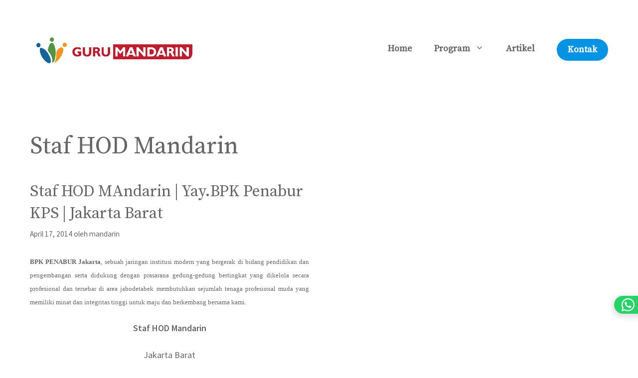

--- FILE ---
content_type: text/html; charset=UTF-8
request_url: https://gurumandarin.co.id/tag/staf-hod-mandarin/
body_size: 12071
content:
<!DOCTYPE html><html lang="id"><head><meta charset="UTF-8"><link rel="preconnect" href="https://fonts.gstatic.com/" crossorigin /><meta name='robots' content='index, follow, max-image-preview:large, max-snippet:-1, max-video-preview:-1' /><meta name="viewport" content="width=device-width, initial-scale=1"><title>Staf HOD Mandarin Archives - GuruMandarin</title><link rel="canonical" href="https://gurumandarin.co.id/tag/staf-hod-mandarin/" /><meta property="og:locale" content="id_ID" /><meta property="og:type" content="article" /><meta property="og:title" content="Staf HOD Mandarin Archives - GuruMandarin" /><meta property="og:url" content="https://gurumandarin.co.id/tag/staf-hod-mandarin/" /><meta property="og:site_name" content="GuruMandarin" /><meta name="twitter:card" content="summary_large_image" /> <script type="application/ld+json" class="yoast-schema-graph">{"@context":"https://schema.org","@graph":[{"@type":"CollectionPage","@id":"https://gurumandarin.co.id/tag/staf-hod-mandarin/","url":"https://gurumandarin.co.id/tag/staf-hod-mandarin/","name":"Staf HOD Mandarin Archives - GuruMandarin","isPartOf":{"@id":"https://gurumandarin.co.id/#website"},"breadcrumb":{"@id":"https://gurumandarin.co.id/tag/staf-hod-mandarin/#breadcrumb"},"inLanguage":"id"},{"@type":"BreadcrumbList","@id":"https://gurumandarin.co.id/tag/staf-hod-mandarin/#breadcrumb","itemListElement":[{"@type":"ListItem","position":1,"name":"Home","item":"https://gurumandarin.co.id/"},{"@type":"ListItem","position":2,"name":"Staf HOD Mandarin"}]},{"@type":"WebSite","@id":"https://gurumandarin.co.id/#website","url":"https://gurumandarin.co.id/","name":"GuruMandarin","description":"Pilihan terbaik mencari Guru Mandarin","publisher":{"@id":"https://gurumandarin.co.id/#organization"},"potentialAction":[{"@type":"SearchAction","target":{"@type":"EntryPoint","urlTemplate":"https://gurumandarin.co.id/?s={search_term_string}"},"query-input":{"@type":"PropertyValueSpecification","valueRequired":true,"valueName":"search_term_string"}}],"inLanguage":"id"},{"@type":"Organization","@id":"https://gurumandarin.co.id/#organization","name":"GuruMandarin","url":"https://gurumandarin.co.id/","logo":{"@type":"ImageObject","inLanguage":"id","@id":"https://gurumandarin.co.id/#/schema/logo/image/","url":"https://gurumandarin.co.id/wp-content/uploads/sites/6/2025/11/logo-guru-mandarin-transparan.png","contentUrl":"https://gurumandarin.co.id/wp-content/uploads/sites/6/2025/11/logo-guru-mandarin-transparan.png","width":1344,"height":301,"caption":"GuruMandarin"},"image":{"@id":"https://gurumandarin.co.id/#/schema/logo/image/"}}]}</script> <link href='https://fonts.gstatic.com' crossorigin rel='preconnect' /><link href='https://fonts.googleapis.com' crossorigin rel='preconnect' /><link rel="alternate" type="application/rss+xml" title="GuruMandarin &raquo; Feed" href="https://gurumandarin.co.id/feed/" /><link rel="alternate" type="application/rss+xml" title="GuruMandarin &raquo; Umpan Komentar" href="https://gurumandarin.co.id/comments/feed/" /><link rel="alternate" type="application/rss+xml" title="GuruMandarin &raquo; Staf HOD Mandarin Umpan Tag" href="https://gurumandarin.co.id/tag/staf-hod-mandarin/feed/" /> <script src="[data-uri]" defer></script><script data-optimized="1" src="https://gurumandarin.co.id/wp-content/plugins/litespeed-cache/assets/js/webfontloader.min.js" defer></script><link data-optimized="2" rel="stylesheet" href="https://gurumandarin.co.id/wp-content/litespeed/css/6/8e7c4dcbfccf2db238beb5350e112776.css?ver=5eb85" /><link rel="https://api.w.org/" href="https://gurumandarin.co.id/wp-json/" /><link rel="alternate" title="JSON" type="application/json" href="https://gurumandarin.co.id/wp-json/wp/v2/tags/277" /><link rel="EditURI" type="application/rsd+xml" title="RSD" href="https://gurumandarin.co.id/xmlrpc.php?rsd" /><link rel="icon" href="https://gurumandarin.co.id/wp-content/uploads/sites/6/2018/05/cropped-cropped-cropped-logo-18-32x32.png" sizes="32x32" /><link rel="icon" href="https://gurumandarin.co.id/wp-content/uploads/sites/6/2018/05/cropped-cropped-cropped-logo-18-192x192.png" sizes="192x192" /><link rel="apple-touch-icon" href="https://gurumandarin.co.id/wp-content/uploads/sites/6/2018/05/cropped-cropped-cropped-logo-18-180x180.png" /><meta name="msapplication-TileImage" content="https://gurumandarin.co.id/wp-content/uploads/sites/6/2018/05/cropped-cropped-cropped-logo-18-270x270.png" /></head><body class="archive tag tag-staf-hod-mandarin tag-277 wp-custom-logo wp-embed-responsive wp-theme-generatepress post-image-above-header post-image-aligned-center generate-columns-activated slideout-enabled slideout-mobile sticky-menu-fade mobile-header mobile-header-logo no-sidebar nav-float-right one-container header-aligned-left dropdown-hover" itemtype="https://schema.org/Blog" itemscope>
<a class="screen-reader-text skip-link" href="#content" title="Langsung ke isi">Langsung ke isi</a><header class="site-header has-inline-mobile-toggle" id="masthead" aria-label="Situs"  itemtype="https://schema.org/WPHeader" itemscope><div class="inside-header grid-container"><div class="site-logo">
<a href="https://gurumandarin.co.id/" rel="home">
<img data-lazyloaded="1" src="[data-uri]" class="header-image is-logo-image" alt="GuruMandarin" data-src="https://gurumandarin.co.id/wp-content/uploads/sites/6/2025/11/logo-guru-mandarin-transparan.png" data-srcset="https://gurumandarin.co.id/wp-content/uploads/sites/6/2025/11/logo-guru-mandarin-transparan.png 1x, https://gurumandarin.co.id/wp-content/uploads/sites/6/2025/11/logo-guru-mandarin-transparan.png 2x" width="1344" height="301" />
</a></div><nav class="main-navigation mobile-menu-control-wrapper" id="mobile-menu-control-wrapper" aria-label="Toggle Ponsel">
<button data-nav="site-navigation" class="menu-toggle" aria-controls="generate-slideout-menu" aria-expanded="false">
<span class="gp-icon icon-menu-bars"><svg viewBox="0 0 512 512" aria-hidden="true" xmlns="http://www.w3.org/2000/svg" width="1em" height="1em"><path d="M0 96c0-13.255 10.745-24 24-24h464c13.255 0 24 10.745 24 24s-10.745 24-24 24H24c-13.255 0-24-10.745-24-24zm0 160c0-13.255 10.745-24 24-24h464c13.255 0 24 10.745 24 24s-10.745 24-24 24H24c-13.255 0-24-10.745-24-24zm0 160c0-13.255 10.745-24 24-24h464c13.255 0 24 10.745 24 24s-10.745 24-24 24H24c-13.255 0-24-10.745-24-24z" /></svg><svg viewBox="0 0 512 512" aria-hidden="true" xmlns="http://www.w3.org/2000/svg" width="1em" height="1em"><path d="M71.029 71.029c9.373-9.372 24.569-9.372 33.942 0L256 222.059l151.029-151.03c9.373-9.372 24.569-9.372 33.942 0 9.372 9.373 9.372 24.569 0 33.942L289.941 256l151.03 151.029c9.372 9.373 9.372 24.569 0 33.942-9.373 9.372-24.569 9.372-33.942 0L256 289.941l-151.029 151.03c-9.373 9.372-24.569 9.372-33.942 0-9.372-9.373-9.372-24.569 0-33.942L222.059 256 71.029 104.971c-9.372-9.373-9.372-24.569 0-33.942z" /></svg></span><span class="screen-reader-text">Menu</span>		</button></nav><nav class="main-navigation sub-menu-right" id="site-navigation" aria-label="Utama"  itemtype="https://schema.org/SiteNavigationElement" itemscope><div class="inside-navigation grid-container">
<button class="menu-toggle" aria-controls="generate-slideout-menu" aria-expanded="false">
<span class="gp-icon icon-menu-bars"><svg viewBox="0 0 512 512" aria-hidden="true" xmlns="http://www.w3.org/2000/svg" width="1em" height="1em"><path d="M0 96c0-13.255 10.745-24 24-24h464c13.255 0 24 10.745 24 24s-10.745 24-24 24H24c-13.255 0-24-10.745-24-24zm0 160c0-13.255 10.745-24 24-24h464c13.255 0 24 10.745 24 24s-10.745 24-24 24H24c-13.255 0-24-10.745-24-24zm0 160c0-13.255 10.745-24 24-24h464c13.255 0 24 10.745 24 24s-10.745 24-24 24H24c-13.255 0-24-10.745-24-24z" /></svg><svg viewBox="0 0 512 512" aria-hidden="true" xmlns="http://www.w3.org/2000/svg" width="1em" height="1em"><path d="M71.029 71.029c9.373-9.372 24.569-9.372 33.942 0L256 222.059l151.029-151.03c9.373-9.372 24.569-9.372 33.942 0 9.372 9.373 9.372 24.569 0 33.942L289.941 256l151.03 151.029c9.372 9.373 9.372 24.569 0 33.942-9.373 9.372-24.569 9.372-33.942 0L256 289.941l-151.029 151.03c-9.373 9.372-24.569 9.372-33.942 0-9.372-9.373-9.372-24.569 0-33.942L222.059 256 71.029 104.971c-9.372-9.373-9.372-24.569 0-33.942z" /></svg></span><span class="screen-reader-text">Menu</span>				</button><div id="primary-menu" class="main-nav"><ul id="menu-main" class=" menu sf-menu"><li id="menu-item-19873" class="menu-item menu-item-type-post_type menu-item-object-page menu-item-home menu-item-19873"><a href="https://gurumandarin.co.id/">Home</a></li><li id="menu-item-19876" class="menu-item menu-item-type-custom menu-item-object-custom menu-item-has-children menu-item-19876"><a href="#">Program<span role="presentation" class="dropdown-menu-toggle"><span class="gp-icon icon-arrow"><svg viewBox="0 0 330 512" aria-hidden="true" xmlns="http://www.w3.org/2000/svg" width="1em" height="1em"><path d="M305.913 197.085c0 2.266-1.133 4.815-2.833 6.514L171.087 335.593c-1.7 1.7-4.249 2.832-6.515 2.832s-4.815-1.133-6.515-2.832L26.064 203.599c-1.7-1.7-2.832-4.248-2.832-6.514s1.132-4.816 2.832-6.515l14.162-14.163c1.7-1.699 3.966-2.832 6.515-2.832 2.266 0 4.815 1.133 6.515 2.832l111.316 111.317 111.316-111.317c1.7-1.699 4.249-2.832 6.515-2.832s4.815 1.133 6.515 2.832l14.162 14.163c1.7 1.7 2.833 4.249 2.833 6.515z" /></svg></span></span></a><ul class="sub-menu"><li id="menu-item-19877" class="menu-item menu-item-type-post_type menu-item-object-page menu-item-19877"><a href="https://gurumandarin.co.id/sekolah/">Program Tenaga Pengajar</a></li><li id="menu-item-20313" class="menu-item menu-item-type-post_type menu-item-object-page menu-item-20313"><a href="https://gurumandarin.co.id/training-perusahaan/">Training Perusahaan</a></li><li id="menu-item-20312" class="menu-item menu-item-type-post_type menu-item-object-page menu-item-20312"><a href="https://gurumandarin.co.id/kursus-reguler/">Kursus Reguler</a></li><li id="menu-item-19878" class="menu-item menu-item-type-post_type menu-item-object-page menu-item-19878"><a href="https://gurumandarin.co.id/lesprivat/">Kursus Private</a></li></ul></li><li id="menu-item-19874" class="menu-item menu-item-type-post_type menu-item-object-page current_page_parent menu-item-19874"><a href="https://gurumandarin.co.id/blog/">Artikel</a></li><li id="menu-item-19875" class="nav-button menu-item menu-item-type-post_type menu-item-object-page menu-item-19875"><a href="https://gurumandarin.co.id/contact/">Kontak</a></li></ul></div></div></nav></div></header><nav id="mobile-header" itemtype="https://schema.org/SiteNavigationElement" itemscope class="main-navigation mobile-header-navigation has-branding"><div class="inside-navigation grid-container grid-parent"><div class="site-logo mobile-header-logo">
<a href="https://gurumandarin.co.id/" title="GuruMandarin" rel="home">
<img data-lazyloaded="1" src="[data-uri]" data-src="https://gurumandarin.co.id/wp-content/uploads/sites/6/2025/11/cropped-logo-guru-mandarin.jpeg" alt="GuruMandarin" class="is-logo-image" width="1343" height="269" />
</a></div>					<button class="menu-toggle" aria-controls="mobile-menu" aria-expanded="false">
<span class="gp-icon icon-menu-bars"><svg viewBox="0 0 512 512" aria-hidden="true" xmlns="http://www.w3.org/2000/svg" width="1em" height="1em"><path d="M0 96c0-13.255 10.745-24 24-24h464c13.255 0 24 10.745 24 24s-10.745 24-24 24H24c-13.255 0-24-10.745-24-24zm0 160c0-13.255 10.745-24 24-24h464c13.255 0 24 10.745 24 24s-10.745 24-24 24H24c-13.255 0-24-10.745-24-24zm0 160c0-13.255 10.745-24 24-24h464c13.255 0 24 10.745 24 24s-10.745 24-24 24H24c-13.255 0-24-10.745-24-24z" /></svg><svg viewBox="0 0 512 512" aria-hidden="true" xmlns="http://www.w3.org/2000/svg" width="1em" height="1em"><path d="M71.029 71.029c9.373-9.372 24.569-9.372 33.942 0L256 222.059l151.029-151.03c9.373-9.372 24.569-9.372 33.942 0 9.372 9.373 9.372 24.569 0 33.942L289.941 256l151.03 151.029c9.372 9.373 9.372 24.569 0 33.942-9.373 9.372-24.569 9.372-33.942 0L256 289.941l-151.029 151.03c-9.373 9.372-24.569 9.372-33.942 0-9.372-9.373-9.372-24.569 0-33.942L222.059 256 71.029 104.971c-9.372-9.373-9.372-24.569 0-33.942z" /></svg></span><span class="screen-reader-text">Menu</span>					</button><div id="mobile-menu" class="main-nav"><ul id="menu-main-1" class=" menu sf-menu"><li class="menu-item menu-item-type-post_type menu-item-object-page menu-item-home menu-item-19873"><a href="https://gurumandarin.co.id/">Home</a></li><li class="menu-item menu-item-type-custom menu-item-object-custom menu-item-has-children menu-item-19876"><a href="#">Program<span role="presentation" class="dropdown-menu-toggle"><span class="gp-icon icon-arrow"><svg viewBox="0 0 330 512" aria-hidden="true" xmlns="http://www.w3.org/2000/svg" width="1em" height="1em"><path d="M305.913 197.085c0 2.266-1.133 4.815-2.833 6.514L171.087 335.593c-1.7 1.7-4.249 2.832-6.515 2.832s-4.815-1.133-6.515-2.832L26.064 203.599c-1.7-1.7-2.832-4.248-2.832-6.514s1.132-4.816 2.832-6.515l14.162-14.163c1.7-1.699 3.966-2.832 6.515-2.832 2.266 0 4.815 1.133 6.515 2.832l111.316 111.317 111.316-111.317c1.7-1.699 4.249-2.832 6.515-2.832s4.815 1.133 6.515 2.832l14.162 14.163c1.7 1.7 2.833 4.249 2.833 6.515z" /></svg></span></span></a><ul class="sub-menu"><li class="menu-item menu-item-type-post_type menu-item-object-page menu-item-19877"><a href="https://gurumandarin.co.id/sekolah/">Program Tenaga Pengajar</a></li><li class="menu-item menu-item-type-post_type menu-item-object-page menu-item-20313"><a href="https://gurumandarin.co.id/training-perusahaan/">Training Perusahaan</a></li><li class="menu-item menu-item-type-post_type menu-item-object-page menu-item-20312"><a href="https://gurumandarin.co.id/kursus-reguler/">Kursus Reguler</a></li><li class="menu-item menu-item-type-post_type menu-item-object-page menu-item-19878"><a href="https://gurumandarin.co.id/lesprivat/">Kursus Private</a></li></ul></li><li class="menu-item menu-item-type-post_type menu-item-object-page current_page_parent menu-item-19874"><a href="https://gurumandarin.co.id/blog/">Artikel</a></li><li class="nav-button menu-item menu-item-type-post_type menu-item-object-page menu-item-19875"><a href="https://gurumandarin.co.id/contact/">Kontak</a></li></ul></div></div></nav><div class="site grid-container container hfeed" id="page"><div class="site-content" id="content"><div class="content-area" id="primary"><main class="site-main" id="main"><div class="generate-columns-container "><header class="page-header" aria-label="Halaman"><h1 class="page-title">
Staf HOD Mandarin</h1></header><article id="post-260" class="post-260 post type-post status-publish format-standard hentry category-uncategorized tag-bpk-penabur tag-jakarta tag-loker tag-lowongan-kerja tag-staf-hod-mandarin generate-columns tablet-grid-50 mobile-grid-100 grid-parent grid-50" itemtype="https://schema.org/CreativeWork" itemscope><div class="inside-article"><header class="entry-header"><h2 class="entry-title" itemprop="headline"><a href="https://gurumandarin.co.id/staf-hod-mandarin-yay-bpk-penabur-kps-jakarta-barat/" rel="bookmark">Staf HOD MAndarin | Yay.BPK Penabur KPS | Jakarta Barat</a></h2><div class="entry-meta">
<span class="posted-on"><time class="entry-date published" datetime="2014-04-17T16:31:33+07:00" itemprop="datePublished">April 17, 2014</time></span> <span class="byline">oleh <span class="author vcard" itemprop="author" itemtype="https://schema.org/Person" itemscope><a class="url fn n" href="https://gurumandarin.co.id/author/mandarin/" title="Lihat semua tulisan oleh mandarin" rel="author" itemprop="url"><span class="author-name" itemprop="name">mandarin</span></a></span></span></div></header><div class="entry-content" itemprop="text"><p style="text-align:justify"><span style="font-size:10pt;font-family:'Verdana', 'sans-serif'"><strong>BPK PENABUR Jakarta</strong>, sebuah jaringan institusi modern yang bergerak di bidang pendidikan dan pengembangan serta didukung dengan prasarana gedung-gedung bertingkat yang dikelola secara profesional dan tersebar di area jabodetabek membutuhkan sejumlah tenaga profesional muda yang memiliki minat dan integritas tinggi untuk maju dan berkembang bersama kami.</span></p><p style="text-align:center"><strong>Staf HOD Mandarin</strong></p><p style="text-align:center">Jakarta Barat</p><p class="read-more-container"><a title="Staf HOD MAndarin | Yay.BPK Penabur KPS | Jakarta Barat" class="read-more content-read-more" href="https://gurumandarin.co.id/staf-hod-mandarin-yay-bpk-penabur-kps-jakarta-barat/#more-260" aria-label="Baca selengkapnya tentang Staf HOD MAndarin | Yay.BPK Penabur KPS | Jakarta Barat">Read more</a></p></div><footer class="entry-meta" aria-label="Meta postingan">
<span class="cat-links"><span class="gp-icon icon-categories"><svg viewBox="0 0 512 512" aria-hidden="true" xmlns="http://www.w3.org/2000/svg" width="1em" height="1em"><path d="M0 112c0-26.51 21.49-48 48-48h110.014a48 48 0 0143.592 27.907l12.349 26.791A16 16 0 00228.486 128H464c26.51 0 48 21.49 48 48v224c0 26.51-21.49 48-48 48H48c-26.51 0-48-21.49-48-48V112z" /></svg></span><span class="screen-reader-text">Kategori </span><a href="https://gurumandarin.co.id/category/uncategorized/" rel="category tag">Uncategorized</a></span> <span class="tags-links"><span class="gp-icon icon-tags"><svg viewBox="0 0 512 512" aria-hidden="true" xmlns="http://www.w3.org/2000/svg" width="1em" height="1em"><path d="M20 39.5c-8.836 0-16 7.163-16 16v176c0 4.243 1.686 8.313 4.687 11.314l224 224c6.248 6.248 16.378 6.248 22.626 0l176-176c6.244-6.244 6.25-16.364.013-22.615l-223.5-224A15.999 15.999 0 00196.5 39.5H20zm56 96c0-13.255 10.745-24 24-24s24 10.745 24 24-10.745 24-24 24-24-10.745-24-24z"/><path d="M259.515 43.015c4.686-4.687 12.284-4.687 16.97 0l228 228c4.686 4.686 4.686 12.284 0 16.97l-180 180c-4.686 4.687-12.284 4.687-16.97 0-4.686-4.686-4.686-12.284 0-16.97L479.029 279.5 259.515 59.985c-4.686-4.686-4.686-12.284 0-16.97z" /></svg></span><span class="screen-reader-text">Tag </span><a href="https://gurumandarin.co.id/tag/bpk-penabur/" rel="tag">BPK Penabur</a>, <a href="https://gurumandarin.co.id/tag/jakarta/" rel="tag">jakarta</a>, <a href="https://gurumandarin.co.id/tag/loker/" rel="tag">loker</a>, <a href="https://gurumandarin.co.id/tag/lowongan-kerja/" rel="tag">lowongan kerja</a>, <a href="https://gurumandarin.co.id/tag/staf-hod-mandarin/" rel="tag">Staf HOD Mandarin</a></span></footer></div></article></div></main></div></div></div><div class="site-footer"><div id="footer-widgets" class="site footer-widgets"><div class="footer-widgets-container grid-container"><div class="inside-footer-widgets"><div class="footer-widget-1"><aside id="block-3" class="widget inner-padding widget_block widget_text"><p>PHONE<br>Bandung <a href="tel:+628986189687" target="_blank" rel="noreferrer noopener">+62 8986 1896 87</a> <br>Jakarta <a href="tel:+6289518771522" target="_blank" rel="noreferrer noopener">+62</a><a href="tel:+6282379468474" target="_blank" rel="noreferrer noopener">823 7946 8474</a><br>Surabaya <a href="tel:+628986189687" target="_blank" rel="noreferrer noopener">+62 8986 1896 87</a> <br>Email <a class="email_link" href="mailto:a&#100;&#109;in&#64;&#103;&#117;r&#117;&#109;an&#100;&#97;ri&#110;.&#99;o.&#105;&#100;" title="Send Us An Email" target="_blank">&#97;&#100;m&#105;n&#64;guruman&#100;&#97;r&#105;n.&#99;&#111;&#46;i&#100;</a></p></aside><aside id="block-4" class="widget inner-padding widget_block">
<a class="gb-text-0e5afb45" href="https://www.instagram.com/gurumandarinedp/" target="_blank" rel="noopener" title="Follow @gurumandarinedp"><span class="gb-shape"></span></a></aside></div><div class="footer-widget-2"><aside id="text-2" class="widget inner-padding widget_text"><h2 class="widget-title">Address</h2><div class="textwidget"><p>Gurumandarin<br />
Bandung, Jakarta, dan Surabaya Indonesia</p></div></aside></div><div class="footer-widget-3"><aside id="text-5" class="widget inner-padding widget_text"><div class="textwidget"><p>Les, kursus, privat bahasa mandarin untuk perorangan, grup maupun perusahaan. Mudah, menyenangkan, cepat.</p></div></aside></div></div></div></div><footer class="site-info" aria-label="Situs"  itemtype="https://schema.org/WPFooter" itemscope><div class="inside-site-info grid-container"><div class="copyright-bar">
&copy; 2026 gurumandarin.co.id</div></div></footer></div><a title="Gulirkan kembali ke puncak laman" aria-label="Gulirkan kembali ke puncak laman" rel="nofollow" href="#" class="generate-back-to-top" data-scroll-speed="400" data-start-scroll="300" role="button">
<span class="gp-icon icon-arrow-up"><svg viewBox="0 0 330 512" aria-hidden="true" xmlns="http://www.w3.org/2000/svg" width="1em" height="1em" fill-rule="evenodd" clip-rule="evenodd" stroke-linejoin="round" stroke-miterlimit="1.414"><path d="M305.863 314.916c0 2.266-1.133 4.815-2.832 6.514l-14.157 14.163c-1.699 1.7-3.964 2.832-6.513 2.832-2.265 0-4.813-1.133-6.512-2.832L164.572 224.276 53.295 335.593c-1.699 1.7-4.247 2.832-6.512 2.832-2.265 0-4.814-1.133-6.513-2.832L26.113 321.43c-1.699-1.7-2.831-4.248-2.831-6.514s1.132-4.816 2.831-6.515L158.06 176.408c1.699-1.7 4.247-2.833 6.512-2.833 2.265 0 4.814 1.133 6.513 2.833L303.03 308.4c1.7 1.7 2.832 4.249 2.832 6.515z" fill-rule="nonzero" /></svg></span>
</a><nav id="generate-slideout-menu" class="main-navigation slideout-navigation do-overlay" itemtype="https://schema.org/SiteNavigationElement" itemscope><div class="inside-navigation grid-container grid-parent">
<button class="slideout-exit has-svg-icon"><span class="gp-icon pro-close">
<svg viewBox="0 0 512 512" aria-hidden="true" role="img" version="1.1" xmlns="http://www.w3.org/2000/svg" xmlns:xlink="http://www.w3.org/1999/xlink" width="1em" height="1em">
<path d="M71.029 71.029c9.373-9.372 24.569-9.372 33.942 0L256 222.059l151.029-151.03c9.373-9.372 24.569-9.372 33.942 0 9.372 9.373 9.372 24.569 0 33.942L289.941 256l151.03 151.029c9.372 9.373 9.372 24.569 0 33.942-9.373 9.372-24.569 9.372-33.942 0L256 289.941l-151.029 151.03c-9.373 9.372-24.569 9.372-33.942 0-9.372-9.373-9.372-24.569 0-33.942L222.059 256 71.029 104.971c-9.372-9.373-9.372-24.569 0-33.942z" />
</svg>
</span> <span class="screen-reader-text">Close</span></button><div class="main-nav"><ul id="menu-main-2" class=" slideout-menu"><li class="menu-item menu-item-type-post_type menu-item-object-page menu-item-home menu-item-19873"><a href="https://gurumandarin.co.id/">Home</a></li><li class="menu-item menu-item-type-custom menu-item-object-custom menu-item-has-children menu-item-19876"><a href="#">Program<span role="presentation" class="dropdown-menu-toggle"><span class="gp-icon icon-arrow"><svg viewBox="0 0 330 512" aria-hidden="true" xmlns="http://www.w3.org/2000/svg" width="1em" height="1em"><path d="M305.913 197.085c0 2.266-1.133 4.815-2.833 6.514L171.087 335.593c-1.7 1.7-4.249 2.832-6.515 2.832s-4.815-1.133-6.515-2.832L26.064 203.599c-1.7-1.7-2.832-4.248-2.832-6.514s1.132-4.816 2.832-6.515l14.162-14.163c1.7-1.699 3.966-2.832 6.515-2.832 2.266 0 4.815 1.133 6.515 2.832l111.316 111.317 111.316-111.317c1.7-1.699 4.249-2.832 6.515-2.832s4.815 1.133 6.515 2.832l14.162 14.163c1.7 1.7 2.833 4.249 2.833 6.515z" /></svg></span></span></a><ul class="sub-menu"><li class="menu-item menu-item-type-post_type menu-item-object-page menu-item-19877"><a href="https://gurumandarin.co.id/sekolah/">Program Tenaga Pengajar</a></li><li class="menu-item menu-item-type-post_type menu-item-object-page menu-item-20313"><a href="https://gurumandarin.co.id/training-perusahaan/">Training Perusahaan</a></li><li class="menu-item menu-item-type-post_type menu-item-object-page menu-item-20312"><a href="https://gurumandarin.co.id/kursus-reguler/">Kursus Reguler</a></li><li class="menu-item menu-item-type-post_type menu-item-object-page menu-item-19878"><a href="https://gurumandarin.co.id/lesprivat/">Kursus Private</a></li></ul></li><li class="menu-item menu-item-type-post_type menu-item-object-page current_page_parent menu-item-19874"><a href="https://gurumandarin.co.id/blog/">Artikel</a></li><li class="nav-button menu-item menu-item-type-post_type menu-item-object-page menu-item-19875"><a href="https://gurumandarin.co.id/contact/">Kontak</a></li></ul></div></div></nav><div class="gb-element-a7f30789">
<span class="gb-shape gb-shape-c7cd8bfe"><svg xmlns="http://www.w3.org/2000/svg" viewBox="0 0 448 512" width="1em" height="1em" aria-hidden="true"><path d="M380.9 97.1C339 55.1 283.2 32 223.9 32c-122.4 0-222 99.6-222 222 0 39.1 10.2 77.3 29.6 111L0 480l117.7-30.9c32.4 17.7 68.9 27 106.1 27h.1c122.3 0 224.1-99.6 224.1-222 0-59.3-25.2-115-67.1-157zm-157 341.6c-33.2 0-65.7-8.9-94-25.7l-6.7-4-69.8 18.3L72 359.2l-4.4-7c-18.5-29.4-28.2-63.3-28.2-98.2 0-101.7 82.8-184.5 184.6-184.5 49.3 0 95.6 19.2 130.4 54.1 34.8 34.9 56.2 81.2 56.1 130.5 0 101.8-84.9 184.6-186.6 184.6zm101.2-138.2c-5.5-2.8-32.8-16.2-37.9-18-5.1-1.9-8.8-2.8-12.5 2.8-3.7 5.6-14.3 18-17.6 21.8-3.2 3.7-6.5 4.2-12 1.4-32.6-16.3-54-29.1-75.5-66-5.7-9.8 5.7-9.1 16.3-30.3 1.8-3.7.9-6.9-.5-9.7-1.4-2.8-12.5-30.1-17.1-41.2-4.5-10.8-9.1-9.3-12.5-9.5-3.2-.2-6.9-.2-10.6-.2-3.7 0-9.7 1.4-14.8 6.9-5.1 5.6-19.4 19-19.4 46.3 0 27.3 19.9 53.7 22.6 57.4 2.8 3.7 39.1 59.7 94.8 83.8 35.2 15.2 49 16.5 66.6 13.9 10.7-1.6 32.8-13.4 37.4-26.4 4.6-13 4.6-24.1 3.2-26.4-1.3-2.5-5-3.9-10.5-6.6z" fill="currentColor"></path></svg></span><div class="gb-text gb-text-bf87e712"><a href="https://wa.me/628986189687?text=Halo%20gurumandarin" target="_blank" rel="noreferrer noopener">Bandung</a></div><div class="gb-text gb-text-ec9f18f3"><a href="https://wa.me/6282379468474?text=Halo%20gurumandarin" data-type="link" data-id="https://wa.me/6285881976455?text=Halo%20gurumandarin">Jakarta</a></div><div class="gb-text gb-text-e78bfb46"><a href="https://wa.me/628986189687?text=Halo%20gurumandarin" target="_blank" rel="noreferrer noopener">Surabaya</a></div></div> <script type="speculationrules">{"prefetch":[{"source":"document","where":{"and":[{"href_matches":"/*"},{"not":{"href_matches":["/wp-*.php","/wp-admin/*","/wp-content/uploads/sites/6/*","/wp-content/*","/wp-content/plugins/*","/wp-content/themes/generatepress/*","/*\\?(.+)"]}},{"not":{"selector_matches":"a[rel~=\"nofollow\"]"}},{"not":{"selector_matches":".no-prefetch, .no-prefetch a"}}]},"eagerness":"conservative"}]}</script> <script data-no-optimize="1">window.lazyLoadOptions=Object.assign({},{threshold:300},window.lazyLoadOptions||{});!function(t,e){"object"==typeof exports&&"undefined"!=typeof module?module.exports=e():"function"==typeof define&&define.amd?define(e):(t="undefined"!=typeof globalThis?globalThis:t||self).LazyLoad=e()}(this,function(){"use strict";function e(){return(e=Object.assign||function(t){for(var e=1;e<arguments.length;e++){var n,a=arguments[e];for(n in a)Object.prototype.hasOwnProperty.call(a,n)&&(t[n]=a[n])}return t}).apply(this,arguments)}function o(t){return e({},at,t)}function l(t,e){return t.getAttribute(gt+e)}function c(t){return l(t,vt)}function s(t,e){return function(t,e,n){e=gt+e;null!==n?t.setAttribute(e,n):t.removeAttribute(e)}(t,vt,e)}function i(t){return s(t,null),0}function r(t){return null===c(t)}function u(t){return c(t)===_t}function d(t,e,n,a){t&&(void 0===a?void 0===n?t(e):t(e,n):t(e,n,a))}function f(t,e){et?t.classList.add(e):t.className+=(t.className?" ":"")+e}function _(t,e){et?t.classList.remove(e):t.className=t.className.replace(new RegExp("(^|\\s+)"+e+"(\\s+|$)")," ").replace(/^\s+/,"").replace(/\s+$/,"")}function g(t){return t.llTempImage}function v(t,e){!e||(e=e._observer)&&e.unobserve(t)}function b(t,e){t&&(t.loadingCount+=e)}function p(t,e){t&&(t.toLoadCount=e)}function n(t){for(var e,n=[],a=0;e=t.children[a];a+=1)"SOURCE"===e.tagName&&n.push(e);return n}function h(t,e){(t=t.parentNode)&&"PICTURE"===t.tagName&&n(t).forEach(e)}function a(t,e){n(t).forEach(e)}function m(t){return!!t[lt]}function E(t){return t[lt]}function I(t){return delete t[lt]}function y(e,t){var n;m(e)||(n={},t.forEach(function(t){n[t]=e.getAttribute(t)}),e[lt]=n)}function L(a,t){var o;m(a)&&(o=E(a),t.forEach(function(t){var e,n;e=a,(t=o[n=t])?e.setAttribute(n,t):e.removeAttribute(n)}))}function k(t,e,n){f(t,e.class_loading),s(t,st),n&&(b(n,1),d(e.callback_loading,t,n))}function A(t,e,n){n&&t.setAttribute(e,n)}function O(t,e){A(t,rt,l(t,e.data_sizes)),A(t,it,l(t,e.data_srcset)),A(t,ot,l(t,e.data_src))}function w(t,e,n){var a=l(t,e.data_bg_multi),o=l(t,e.data_bg_multi_hidpi);(a=nt&&o?o:a)&&(t.style.backgroundImage=a,n=n,f(t=t,(e=e).class_applied),s(t,dt),n&&(e.unobserve_completed&&v(t,e),d(e.callback_applied,t,n)))}function x(t,e){!e||0<e.loadingCount||0<e.toLoadCount||d(t.callback_finish,e)}function M(t,e,n){t.addEventListener(e,n),t.llEvLisnrs[e]=n}function N(t){return!!t.llEvLisnrs}function z(t){if(N(t)){var e,n,a=t.llEvLisnrs;for(e in a){var o=a[e];n=e,o=o,t.removeEventListener(n,o)}delete t.llEvLisnrs}}function C(t,e,n){var a;delete t.llTempImage,b(n,-1),(a=n)&&--a.toLoadCount,_(t,e.class_loading),e.unobserve_completed&&v(t,n)}function R(i,r,c){var l=g(i)||i;N(l)||function(t,e,n){N(t)||(t.llEvLisnrs={});var a="VIDEO"===t.tagName?"loadeddata":"load";M(t,a,e),M(t,"error",n)}(l,function(t){var e,n,a,o;n=r,a=c,o=u(e=i),C(e,n,a),f(e,n.class_loaded),s(e,ut),d(n.callback_loaded,e,a),o||x(n,a),z(l)},function(t){var e,n,a,o;n=r,a=c,o=u(e=i),C(e,n,a),f(e,n.class_error),s(e,ft),d(n.callback_error,e,a),o||x(n,a),z(l)})}function T(t,e,n){var a,o,i,r,c;t.llTempImage=document.createElement("IMG"),R(t,e,n),m(c=t)||(c[lt]={backgroundImage:c.style.backgroundImage}),i=n,r=l(a=t,(o=e).data_bg),c=l(a,o.data_bg_hidpi),(r=nt&&c?c:r)&&(a.style.backgroundImage='url("'.concat(r,'")'),g(a).setAttribute(ot,r),k(a,o,i)),w(t,e,n)}function G(t,e,n){var a;R(t,e,n),a=e,e=n,(t=Et[(n=t).tagName])&&(t(n,a),k(n,a,e))}function D(t,e,n){var a;a=t,(-1<It.indexOf(a.tagName)?G:T)(t,e,n)}function S(t,e,n){var a;t.setAttribute("loading","lazy"),R(t,e,n),a=e,(e=Et[(n=t).tagName])&&e(n,a),s(t,_t)}function V(t){t.removeAttribute(ot),t.removeAttribute(it),t.removeAttribute(rt)}function j(t){h(t,function(t){L(t,mt)}),L(t,mt)}function F(t){var e;(e=yt[t.tagName])?e(t):m(e=t)&&(t=E(e),e.style.backgroundImage=t.backgroundImage)}function P(t,e){var n;F(t),n=e,r(e=t)||u(e)||(_(e,n.class_entered),_(e,n.class_exited),_(e,n.class_applied),_(e,n.class_loading),_(e,n.class_loaded),_(e,n.class_error)),i(t),I(t)}function U(t,e,n,a){var o;n.cancel_on_exit&&(c(t)!==st||"IMG"===t.tagName&&(z(t),h(o=t,function(t){V(t)}),V(o),j(t),_(t,n.class_loading),b(a,-1),i(t),d(n.callback_cancel,t,e,a)))}function $(t,e,n,a){var o,i,r=(i=t,0<=bt.indexOf(c(i)));s(t,"entered"),f(t,n.class_entered),_(t,n.class_exited),o=t,i=a,n.unobserve_entered&&v(o,i),d(n.callback_enter,t,e,a),r||D(t,n,a)}function q(t){return t.use_native&&"loading"in HTMLImageElement.prototype}function H(t,o,i){t.forEach(function(t){return(a=t).isIntersecting||0<a.intersectionRatio?$(t.target,t,o,i):(e=t.target,n=t,a=o,t=i,void(r(e)||(f(e,a.class_exited),U(e,n,a,t),d(a.callback_exit,e,n,t))));var e,n,a})}function B(e,n){var t;tt&&!q(e)&&(n._observer=new IntersectionObserver(function(t){H(t,e,n)},{root:(t=e).container===document?null:t.container,rootMargin:t.thresholds||t.threshold+"px"}))}function J(t){return Array.prototype.slice.call(t)}function K(t){return t.container.querySelectorAll(t.elements_selector)}function Q(t){return c(t)===ft}function W(t,e){return e=t||K(e),J(e).filter(r)}function X(e,t){var n;(n=K(e),J(n).filter(Q)).forEach(function(t){_(t,e.class_error),i(t)}),t.update()}function t(t,e){var n,a,t=o(t);this._settings=t,this.loadingCount=0,B(t,this),n=t,a=this,Y&&window.addEventListener("online",function(){X(n,a)}),this.update(e)}var Y="undefined"!=typeof window,Z=Y&&!("onscroll"in window)||"undefined"!=typeof navigator&&/(gle|ing|ro)bot|crawl|spider/i.test(navigator.userAgent),tt=Y&&"IntersectionObserver"in window,et=Y&&"classList"in document.createElement("p"),nt=Y&&1<window.devicePixelRatio,at={elements_selector:".lazy",container:Z||Y?document:null,threshold:300,thresholds:null,data_src:"src",data_srcset:"srcset",data_sizes:"sizes",data_bg:"bg",data_bg_hidpi:"bg-hidpi",data_bg_multi:"bg-multi",data_bg_multi_hidpi:"bg-multi-hidpi",data_poster:"poster",class_applied:"applied",class_loading:"litespeed-loading",class_loaded:"litespeed-loaded",class_error:"error",class_entered:"entered",class_exited:"exited",unobserve_completed:!0,unobserve_entered:!1,cancel_on_exit:!0,callback_enter:null,callback_exit:null,callback_applied:null,callback_loading:null,callback_loaded:null,callback_error:null,callback_finish:null,callback_cancel:null,use_native:!1},ot="src",it="srcset",rt="sizes",ct="poster",lt="llOriginalAttrs",st="loading",ut="loaded",dt="applied",ft="error",_t="native",gt="data-",vt="ll-status",bt=[st,ut,dt,ft],pt=[ot],ht=[ot,ct],mt=[ot,it,rt],Et={IMG:function(t,e){h(t,function(t){y(t,mt),O(t,e)}),y(t,mt),O(t,e)},IFRAME:function(t,e){y(t,pt),A(t,ot,l(t,e.data_src))},VIDEO:function(t,e){a(t,function(t){y(t,pt),A(t,ot,l(t,e.data_src))}),y(t,ht),A(t,ct,l(t,e.data_poster)),A(t,ot,l(t,e.data_src)),t.load()}},It=["IMG","IFRAME","VIDEO"],yt={IMG:j,IFRAME:function(t){L(t,pt)},VIDEO:function(t){a(t,function(t){L(t,pt)}),L(t,ht),t.load()}},Lt=["IMG","IFRAME","VIDEO"];return t.prototype={update:function(t){var e,n,a,o=this._settings,i=W(t,o);{if(p(this,i.length),!Z&&tt)return q(o)?(e=o,n=this,i.forEach(function(t){-1!==Lt.indexOf(t.tagName)&&S(t,e,n)}),void p(n,0)):(t=this._observer,o=i,t.disconnect(),a=t,void o.forEach(function(t){a.observe(t)}));this.loadAll(i)}},destroy:function(){this._observer&&this._observer.disconnect(),K(this._settings).forEach(function(t){I(t)}),delete this._observer,delete this._settings,delete this.loadingCount,delete this.toLoadCount},loadAll:function(t){var e=this,n=this._settings;W(t,n).forEach(function(t){v(t,e),D(t,n,e)})},restoreAll:function(){var e=this._settings;K(e).forEach(function(t){P(t,e)})}},t.load=function(t,e){e=o(e);D(t,e)},t.resetStatus=function(t){i(t)},t}),function(t,e){"use strict";function n(){e.body.classList.add("litespeed_lazyloaded")}function a(){console.log("[LiteSpeed] Start Lazy Load"),o=new LazyLoad(Object.assign({},t.lazyLoadOptions||{},{elements_selector:"[data-lazyloaded]",callback_finish:n})),i=function(){o.update()},t.MutationObserver&&new MutationObserver(i).observe(e.documentElement,{childList:!0,subtree:!0,attributes:!0})}var o,i;t.addEventListener?t.addEventListener("load",a,!1):t.attachEvent("onload",a)}(window,document);</script><script data-optimized="1" src="https://gurumandarin.co.id/wp-content/litespeed/js/6/1bfc01c77e8ffac69f07b433a492ab67.js?ver=5eb85" defer></script></body></html>
<!-- Page optimized by LiteSpeed Cache @2026-01-19 08:44:45 -->

<!-- Page cached by LiteSpeed Cache 7.7 on 2026-01-19 08:44:45 -->